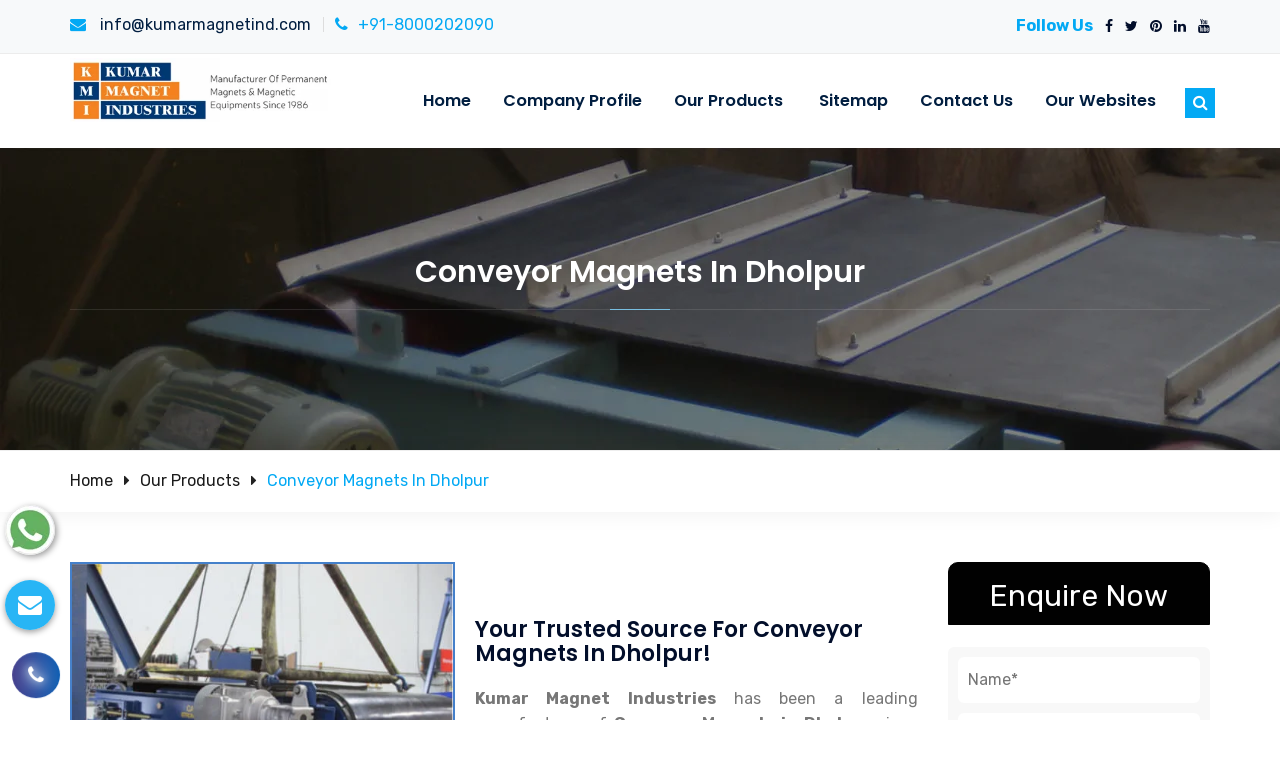

--- FILE ---
content_type: text/html; charset=UTF-8
request_url: https://www.kumarmagnet.in/conveyor-magnets-in-dholpur.html
body_size: 11228
content:
<!DOCTYPE html>
<html lang="en">
<head>
<meta name="viewport" content="width=device-width,initial-scale=1.0">
<meta charset="UTF-8">
<base href="https://www.kumarmagnet.in/">
<title>Conveyor MagnetsÂ In Dholpur, Manufacturers Suppliers Dholpur</title>
<meta name="keywords" content="Conveyor MagnetsÂ In Dholpur, Conveyor Magnets Manufacturers In Dholpur, Conveyor MagnetsÂ Suppliers In Dholpur, Top Conveyor MagnetsÂ Exporters, Best Conveyor MagnetsÂ In Dholpur">
<meta name="description" content="Buy Conveyor MagnetsÂ in Dholpur from Conveyor MagnetsÂ Manufacturers in Dholpur, Suppliers, exporters from Dholpur- Kumar Magnet Industries">
<meta name="author" content="Kumar Magnet Industries">
<link rel="canonical" href="https://www.kumarmagnet.in/conveyor-magnets-in-dholpur.html">
<meta name="google-site-verification" content="SXCeHuOxvS9lTCXMRNJ68rHfvylCguK3xZFYfZgLUkg" />
<meta name="distribution" content="global">
<meta name="language" content="English">
<meta name="rating" content="general">
<meta name="ROBOTS" content="index, follow">
<meta name="revisit-after" content="Daily">
<meta name="googlebot" content="index, follow">
<meta name="bingbot" content="index, follow">
<link rel="shortcut icon" type="image/x-icon" href="favicon.ico">
<link rel="stylesheet" href="https://webclickindia.co.in/smtp/css/mail.css">
<script>
document.write("<link rel=\"stylesheet\" href=\"default/css/bootstrap.min.css\" \/>");
document.write("<link rel=\"stylesheet\" href=\"default/css/font-awesome.min.css\" \/>");
document.write("<link rel=\"stylesheet\" href=\"default/css/main.css\" \/>");
document.write("<link rel=\"stylesheet\" href=\"default/css/meanmenu.min.css\" \/>");
document.write("<link rel=\"stylesheet\" href=\"default/css/responsive.css\" \/>");
document.write("<link rel=\"stylesheet\" href=\"default/css/owl.carousel.min.css\" \/>");
document.write("<link rel=\"stylesheet\" href=\"default/css/ResponsiveAccordianMenu.css\" \/>");
document.write("<link rel=\"stylesheet\" href=\"https://fonts.googleapis.com/css?family=Poppins:400,500,600,700&display=swap\" \/>");
document.write("<link rel=\"stylesheet\" href=\"https://fonts.googleapis.com/css?family=Rubik:400,500,700&display=swap\" \/>");
</script>
<!-- Global site tag (gtag.js) - Google Analytics -->
<script async src="https://www.googletagmanager.com/gtag/js?id=G-1MRQ0MZ4MH"></script>
<script>
  window.dataLayer = window.dataLayer || [];
  function gtag(){dataLayer.push(arguments);}
  gtag('js', new Date());

  gtag('config', 'G-1MRQ0MZ4MH');
</script>   
</head>  <body class="home-v2">
	<!-- Header Start -->
	<header>
		<!-- Main Menu Start -->
		<div class="hd-style1">
			<!-- Header Top Start -->
			<div class="hd-sec">
				<div class="container">
					<div class="row">
						<div class="col-md-9 col-sm-8">
							<div class="hd-lft">
								<ul>
                                    <li><a href="mailto:info@kumarmagnetind.com" title="info@kumarmagnetind.com"><i class="fa fa-envelope" aria-hidden="true"></i> info@kumarmagnetind.com</a></li>
                                    <li><i class="fa fa-phone"></i>+91-8000202090</li>
								</ul>
							</div>	
						</div>	
						<div class="col-md-3 col-sm-4">	
							<div class="hd-rgt">
								<span class="follow-title">Follow Us</span>
								<ul>
								  									<li><a href="https://www.facebook.com/kumarmagnetindustries/" title="Facebook" target="_blank"><i class="fa fa-facebook"></i></a></li>
								  									<li><a href="https://twitter.com/kumarmagnetind" title="Twitter" target="_blank"><i class="fa fa-twitter"></i></a></li>
								  									<li><a href="https://in.pinterest.com/kumarmagnetindustries/_created/" title="Pinterest" target="_blank"><i class="fa fa-pinterest"></i></a></li>
								  									<li><a href="https://www.linkedin.com/company/kumar-magnet-industries" title="Linkedin" target="_blank"><i class="fa fa-linkedin"></i></a></li>
								  									<li><a href="https://www.youtube.com/channel/UCEGwTap_VYlcK2avf8xsG8A/videos" title="Youtube" target="_blank"><i class="fa fa-youtube"></i></a></li>
								  								</ul>
							</div>				
						</div>					  
					</div>
				</div>
			</div>
			<!-- Header Top End -->			
			<div class="mnmenu-sec">
				<div class="container">
					<div class="row">
						<div class="nav-menu">
							<div class="col-md-3 col-sm-12 col-xs-9">
								<div class="logo">
									<a href="/" title="Kumar Magnet Industries"><img src="images/kumar-magnet-industries-logo.png" alt="Kumar Magnet Industries" title="Kumar Magnet Industries"></a>
								</div>
								<div class="sticky-logo">
									<a href="/" title="Kumar Magnet Industries"><img src="images/kumar-magnet-industries-logo.png" alt="Kumar Magnet Industries" title="Kumar Magnet Industries"></a>
								</div>									
							</div>
							<div class="mobile-nav-menu"></div>		
							<div class="col-md-9 col-sm-12">		
								<div class="menu">
									<nav id="main-menu" class="main-menu">
										<ul>									 
											<li><a href="/" title="Home">Home</a>
                                        <!--    <ul>
													<li><a href="#">Home V1</a></li>
													<li><a href="#">Home V2</a></li>
												</ul> -->
											</li> 
											<li><a href="company-profile.html" title="Company Profile">Company Profile</a></li>										
											<li><a href="our-products.html" title="Our Products">Our Products <i class="icofont-caret-down"></i></a>
												<ul>
												   													<li><a href="permanent-suspension-magnetic-separator-in-dholpur.html" title="Permanent Suspension Magnetic Separator">Permanent Suspension Magnetic Separator</a></li>
												  													<li><a href="conveyor-magnets-in-dholpur.html" title="Conveyor Magnets">Conveyor Magnets</a></li>
												  													<li><a href="suspended-electromagnetic-separator-in-dholpur.html" title="Suspended Electromagnetic Separator">Suspended Electromagnetic Separator</a></li>
												  													<li><a href="electromagnetic-separator-in-dholpur.html" title="Electromagnetic Separator">Electromagnetic Separator</a></li>
												  													<li><a href="magnetic-pulley-in-dholpur.html" title="Magnetic Pulley">Magnetic Pulley</a></li>
												  													<li><a href="magnetic-drum-separator-in-dholpur.html" title="Magnetic Drum Separator">Magnetic Drum Separator</a></li>
												  													<li><a href="magnetic-lifter-in-dholpur.html" title="Magnetic Lifter">Magnetic Lifter</a></li>
												  													<li><a href="electromagnetic-lifter-in-dholpur.html" title="Electromagnetic Lifter">Electromagnetic Lifter</a></li>
												  													<li><a href="circular-lifting-magnets-in-dholpur.html" title="Circular Lifting Magnets">Circular Lifting Magnets</a></li>
												  													<li><a href="magnetic-sweeper-in-dholpur.html" title="Magnetic Sweeper">Magnetic Sweeper</a></li>
												  													<li><a href="magnetic-sheet-separator-in-dholpur.html" title="Magnetic Sheet Separator">Magnetic Sheet Separator</a></li>
												  													<li><a href="small-electromagnet-in-dholpur.html" title="Small Electromagnet">Small Electromagnet</a></li>
												  												</ul>
											</li> 
											<li><a href="sitemap.html" title="Sitemap">Sitemap</a></li>																	

											<li><a href="contact-us.html" title="Contact Us">Contact Us</a></li>
											<li><a href="https://www.kumarmagnetind.com/our-websites.html" title="Our Websites" target="_blank"> Our Websites</a></li>

										</ul>
									</nav>
									<!-- Menu Search Bar Start -->
									<div class="search-bar-icon">	 
										<div class="site-search">	
											<span data-toggle="dropdown"><i class="fa fa-search"></i></span>
											<div class="search-forum dropdown-menu animation slideUpIn">
												<form action="find.html" method="post">
													<input placeholder="Search" class="search-box" name="data[Product][search]" type="text" required="">
													<input type="submit" value="Go">
												</form>				   			
											</div>							
										</div>
									</div>
									<!-- Menu Search Bar End -->									
								</div>						
							</div>
						</div>
					</div>
				</div>	
			</div>
		</div>
		<!-- Main Menu End -->
	</header>

	<section class="page-title">
        <div class="container">
            <div class="sec-title light centered"><h1>Conveyor Magnets In Dholpur</h1></div>
        </div>
    </section>

    <div class="page-info">
        <div class="container">
            <ul class="bread-crumb">
                <li><a href="/" title="Home">Home</a></li>
				<li><a href="our-products.html" title="Our Products">Our Products</a></li>
                <li>Conveyor Magnets In Dholpur</li>
            </ul>
        </div>
    </div>

    <div class="products-details">
  <div class="container">
    <div class="row">
      <div class="col-lg-9 col-md-9 col-sm-9 col-xs-12 details-product">
        <div class="cover-product detail-last">
<div class="zoom-effect">

						

<img src="images/products/img-conveyor-magnets.jpg" title="Conveyor Magnets In Dholpur" alt="Conveyor Magnets In Dholpur" class="image-zoom">
<div class="overlay-zoom">
<div class="text-zoom">
</div>
</div>
</div>
</div>

<div class="cover-product-this desc-prod-all prd-detl-head">
<h2>Your Trusted Source For Conveyor Magnets In Dholpur!</h2>

<p style="text-align:justify"><strong>Kumar Magnet Industries</strong> has been a leading manufacturer of <strong>Conveyor Magnets in Dholpur </strong>since <strong>1986</strong>. Born and brought up in Delhi, the company has come a long way and despite the cut-throat competition has its presence worldwide. Our products are designed to be completed several industrial applications in the most productive way possible. Our advanced Conveyor Magnets cater to a wide range of industries, providing effective and efficient magnetic separation for various applications.<br>
<br>
Today, we have a huge recognition among the top-tier <strong>Conveyor Magnets Manufacturers in Dholpur</strong>. Our solutions are reliable and available in different configurations. Our focus is to deliver products, as per the industry standards to readily meet the challenges of today’s competitive and dynamic environment.</p>

<h2>Conveyor Magnets Key Features and Advantages:</h2>

<ol>
	<li>Permanent Magnetic Strength</li>
	<li>Durable Construction</li>
	<li>Efficient Operation</li>
	<li>Low Maintenance</li>
	<li>Versatile Applications</li>
	<li>Customization</li>
</ol>

<p style="text-align:justify">Being one of the preeminent <strong>Conveyor Magnets Exporters and Suppliers in Dholpur</strong>, we interact with our customers closely and deliver products that cater to their requirements.</p>

<h3>Conveyor Magnets - Quality Assurance</h3>

<p style="text-align:justify">At Kumar Magnet Industries, quality is our top priority. Our skilled team adheres to strict quality control measures at every stage of production to ensure that each <strong>Conveyor Magnets in Dholpur</strong><strong> </strong>delivers superior performance and reliability.</p>

<p style="text-align:justify">Understanding that each industry and application has its unique requirements, and keep this in mind, we offer tailored solutions to meet specific needs of every industries. Our professional engineering team works closely with customers to design and manufacture customized <strong>Conveyor Magnets </strong>for every applications in Dholpur.</p>

<h4>Customer Support:</h4>

<p style="text-align:justify">We pledge to offer outstanding technical support and customer service in Dholpur. Your journey will be straightforward and stress-free with us. Stil do you have any queries, don&#39;t hesitate our team of expert will assist you. Contact us today.</p>


<div style="display:none">

<a class="text-white " href=" https://www.magnetmanufacturers.in/ahmedabad/magnetic-separator.html" title="Magnetic Separator In Ahmedabad">Magnetic Separator In Ahmedabad</a> <a class="text-white " href=" https://www.magnetmanufacturers.in/ahmedabad/wet-magnetic-separator.html" title="Wet Magnetic Separator In Ahmedabad">Wet Magnetic Separator In Ahmedabad</a> <a class="text-white " href=" https://www.magnetmanufacturers.in/ahmedabad/overband-magnetic-separator.html" title="Overband Magnetic Separator In Ahmedabad">Overband Magnetic Separator In Ahmedabad</a> <a class="text-white " href=" https://www.magnetmanufacturers.in/ahmedabad/hump-magnetic-separator.html" title="Hump Magnetic Separator In Ahmedabad">Hump Magnetic Separator In Ahmedabad</a> <a class="text-white " href=" https://www.magnetmanufacturers.in/ahmedabad/high-intensity-roller-type-magnetic-separator.html" title="High Intensity Roller Type Magnetic Separator In Ahmedabad">High Intensity Roller Type Magnetic Separator In Ahmedabad</a> <a class="text-white " href=" https://www.magnetmanufacturers.in/ahmedabad/belt-type-magnetic-separator.html" title="Belt Type Magnetic Separator In Ahmedabad">Belt Type Magnetic Separator In Ahmedabad</a> <a class="text-white " href=" https://www.magnetmanufacturers.in/ahmedabad/wet-drum-permanent-magnetic-separator.html" title="Wet Drum Permanent Magnetic Separator In Ahmedabad">Wet Drum Permanent Magnetic Separator In Ahmedabad</a> <a class="text-white " href=" https://www.magnetmanufacturers.in/ahmedabad/magnetic-drum-separator.html" title="Magnetic Drum Separator In Ahmedabad">Magnetic Drum Separator In Ahmedabad</a> <a class="text-white " href=" https://www.magnetmanufacturers.in/ahmedabad/permanent-magnetic-drum-separator.html" title="Permanent Magnetic Drum Separator In Ahmedabad">Permanent Magnetic Drum Separator In Ahmedabad</a> <a class="text-white " href=" https://www.magnetmanufacturers.in/ahmedabad/double-drum-type-permanent-magnetic-separator.html" title="Double Drum Type Permanent Magnetic Separator In Ahmedabad">Double Drum Type Permanent Magnetic Separator In Ahmedabad</a> <a class="text-white " href=" https://www.magnetmanufacturers.in/ahmedabad/triple-drum-type-permanent-magnetic-separator.html" title="Triple Drum Type Permanent Magnetic Separator In Ahmedabad">Triple Drum Type Permanent Magnetic Separator In Ahmedabad</a> <a class="text-white " href=" https://www.magnetmanufacturers.in/ahmedabad/drum-type-magnetic-separator.html" title="Drum Type Magnetic Separator In Ahmedabad">Drum Type Magnetic Separator In Ahmedabad</a> <a class="text-white " href=" https://www.magnetmanufacturers.in/ahmedabad/inline-drum-magnetic-separator.html" title="Inline Drum Magnetic Separator In Ahmedabad">Inline Drum Magnetic Separator In Ahmedabad</a> <a class="text-white " href=" https://www.magnetmanufacturers.in/ahmedabad/inline-drum-type-magnetic-separator.html" title="Inline Drum Type Magnetic Separator In Ahmedabad">Inline Drum Type Magnetic Separator In Ahmedabad</a> <a class="text-white " href=" https://www.magnetmanufacturers.in/ahmedabad/industrial-magnet.html" title="Industrial Magnet In Ahmedabad">Industrial Magnet In Ahmedabad</a> <a class="text-white " href=" https://www.magnetmanufacturers.in/ahmedabad/funnel-magnet.html" title="Funnel Magnet In Ahmedabad">Funnel Magnet In Ahmedabad</a> <a class="text-white " href=" https://www.magnetmanufacturers.in/ahmedabad/power-magnet.html" title="Power Magnet In Ahmedabad">Power Magnet In Ahmedabad</a> <a class="text-white " href=" https://www.magnetmanufacturers.in/ahmedabad/hopper-magnet.html" title="Hopper Magnet In Ahmedabad">Hopper Magnet In Ahmedabad</a> <a class="text-white " href=" https://www.magnetmanufacturers.in/ahmedabad/ferrite-magnet.html" title="Ferrite Magnet In Ahmedabad">Ferrite Magnet In Ahmedabad</a> <a class="text-white " href=" https://www.magnetmanufacturers.in/ahmedabad/drawer-magnet.html" title="Drawer Magnet In Ahmedabad">Drawer Magnet In Ahmedabad</a> <a class="text-white " href=" https://www.magnetmanufacturers.in/ahmedabad/grill-magnet.html" title="Grill Magnet In Ahmedabad">Grill Magnet In Ahmedabad</a> <a class="text-white " href=" https://www.magnetmanufacturers.in/ahmedabad/pot-magnet.html" title="Pot Magnet">Pot Magnet In Ahmedabad</a> <a class="text-white " href=" https://www.magnetmanufacturers.in/ahmedabad/hand-magnet.html" title="Hand Magnet">Hand Magnet In Ahmedabad</a> <a class="text-white " href=" https://www.magnetmanufacturers.in/ahmedabad/hump-magnet.html" title="Hump Magnet">Hump Magnet In Ahmedabad</a> <a class="text-white " href=" https://www.magnetmanufacturers.in/ahmedabad/in-line-magnet.html" title="In-Line Magnet">In-Line Magnet In Ahmedabad</a> <a class="text-white " href=" https://www.magnetmanufacturers.in/ahmedabad/channel-magnet.html" title="Channel Magnet">Channel Magnet In Ahmedabad</a> <a class="text-white " href=" https://www.magnetmanufacturers.in/ahmedabad/circular-magnet.html" title="Circular Magnet">Circular Magnet In Ahmedabad</a> <a class="text-white " href=" https://www.magnetmanufacturers.in/ahmedabad/ceramic-magnet.html" title="Ceramic Magnet">Ceramic Magnet In Ahmedabad</a> <a class="text-white " href=" https://www.magnetmanufacturers.in/ahmedabad/rotary-magnet.html" title="Rotary Magnet">Rotary Magnet In Ahmedabad</a> <a class="text-white " href=" https://www.magnetmanufacturers.in/ahmedabad/plate-magnet.html" title="Plate Magnet">Plate Magnet In Ahmedabad</a> <a class="text-white " href=" https://www.magnetmanufacturers.in/ahmedabad/spout-magnet.html" title="Spout Magnet">Spout Magnet In Ahmedabad</a> <a class="text-white " href=" https://www.magnetmanufacturers.in/ahmedabad/bullet-magnet.html" title="Bullet Magnet">Bullet Magnet In Ahmedabad</a> <a class="text-white " href=" https://www.magnetmanufacturers.in/ahmedabad/liquid-trap-magnet.html" title="Liquid Trap Magnet">Liquid Trap Magnet In Ahmedabad</a> <a class="text-white " href=" https://www.magnetmanufacturers.in/ahmedabad/rare-earth-magnet.html" title="Rare Earth Magnet">Rare Earth Magnet In Ahmedabad</a> <a class="text-white " href=" https://www.magnetmanufacturers.in/ahmedabad/suspension-magnet.html" title="Suspension Magnet">Suspension Magnet In Ahmedabad</a> <a class="text-white " href=" https://www.magnetmanufacturers.in/ahmedabad/neodymium-magnet.html" title="Neodymium Magnet">Neodymium Magnet In Ahmedabad</a> <a class="text-white " href=" https://www.magnetmanufacturers.in/ahmedabad/trap-magnet.html" title="Trap Magnet">Trap Magnet In Ahmedabad</a> <a class="text-white " href=" https://www.magnetmanufacturers.in/ahmedabad/prong-magnet.html" title="Prong Magnet">Prong Magnet In Ahmedabad</a> <a class="text-white " href=" https://www.magnetmanufacturers.in/ahmedabad/scrap-lifting-magnet.html" title="Scrap Lifting Magnet">Scrap Lifting Magnet In Ahmedabad</a> <a class="text-white " href=" https://www.magnetmanufacturers.in/ahmedabad/permanent-lifting-magnet.html" title="Permanent Lifting Magnet">Permanent Lifting Magnet In Ahmedabad</a> <a class="text-white " href=" https://www.magnetmanufacturers.in/ahmedabad/permanent-suspension-magnet.html" title="Permanent Suspension Magnet">Permanent Suspension Magnet In Ahmedabad</a> <a class="text-white " href=" https://www.magnetmanufacturers.in/ahmedabad/rectangular-lifting-magnet.html" title="Rectangular Lifting Magnet">Rectangular Lifting Magnet In Ahmedabad</a> <a class="text-white " href=" https://www.magnetmanufacturers.in/ahmedabad/suspension-type-magnet.html" title="Suspension Type Magnet">Suspension Type Magnet In Ahmedabad</a> <a class="text-white " href=" https://www.magnetmanufacturers.in/ahmedabad/magnetic-equipment.html" title="Magnetic Equipment">Magnetic Equipment In Ahmedabad</a> <a class="text-white " href=" https://www.magnetmanufacturers.in/ahmedabad/magnetic-plate.html" title="Magnetic Plate">Magnetic Plate In Ahmedabad</a> <a class="text-white " href=" https://www.magnetmanufacturers.in/ahmedabad/magnetic-pulley.html" title="Magnetic Pulley">Magnetic Pulley In Ahmedabad</a> <a class="text-white " href=" https://www.magnetmanufacturers.in/ahmedabad/magnetic-rod.html" title="Magnetic Rod">Magnetic Rod In Ahmedabad</a> <a class="text-white " href=" https://www.magnetmanufacturers.in/ahmedabad/magnetic-tube.html" title="Magnetic Tube">Magnetic Tube In Ahmedabad</a> <a class="text-white " href=" https://www.magnetmanufacturers.in/ahmedabad/magnetic-bar.html" title="Magnetic Bar">Magnetic Bar In Ahmedabad</a> <a class="text-white " href=" https://www.magnetmanufacturers.in/ahmedabad/magnetic-grids.html" title="Magnetic Grids">Magnetic Grids In Ahmedabad</a> <a class="text-white " href=" https://www.magnetmanufacturers.in/ahmedabad/magnetic-grill.html" title="Magnetic Grill">Magnetic Grill In Ahmedabad</a> <a class="text-white " href=" https://www.magnetmanufacturers.in/ahmedabad/magnetic-drum.html" title="Magnetic Drum">Magnetic Drum In Ahmedabad</a> <a class="text-white " href=" https://www.magnetmanufacturers.in/ahmedabad/magnetic-coolant-separator.html" title="Magnetic Coolant Separator">Magnetic Coolant Separator In Ahmedabad</a> <a class="text-white " href=" https://www.magnetmanufacturers.in/ahmedabad/deep-reach-separator.html" title="Deep Reach Separator">Deep Reach Separator In Ahmedabad</a> <a class="text-white " href=" https://www.magnetmanufacturers.in/ahmedabad/magnetic-head-pulleys-for-conveyor-systems.html" title="Magnetic Head Pulleys for Conveyor Systems">Magnetic Head Pulleys for Conveyor Systems In Ahmedabad</a> <a class="text-white " href=" https://www.magnetmanufacturers.in/ahmedabad/magnetic-roller-separator.html" title="Magnetic Roller Separator">Magnetic Roller Separator In Ahmedabad</a> <a class="text-white " href=" https://www.magnetmanufacturers.in/ahmedabad/magnetic-roll.html" title="Magnetic Roll">Magnetic Roll In Ahmedabad</a> <a class="text-white " href=" https://www.magnetmanufacturers.in/ahmedabad/magnetic-sorting-belt.html" title="Magnetic Sorting Belt">Magnetic Sorting Belt In Ahmedabad</a> <a class="text-white " href=" https://www.magnetmanufacturers.in/ahmedabad/permanent-magnetic-drum-pulley.html" title="Permanent Magnetic Drum Pulley">Permanent Magnetic Drum Pulley In Ahmedabad</a> <a class="text-white " href=" https://www.magnetmanufacturers.in/ahmedabad/permanent-magnetic-lifter.html" title="Permanent Magnetic Lifter">Permanent Magnetic Lifter In Ahmedabad</a> <a class="text-white " href=" https://www.magnetmanufacturers.in/ahmedabad/rare-earth-magnetic-equipment.html" title="Rare Earth Magnetic Equipment">Rare Earth Magnetic Equipment In Ahmedabad</a> <a class="text-white " href=" https://www.magnetmanufacturers.in/ahmedabad/eddy-current-separator.html" title="Eddy Current Separator">Eddy Current Separator In Ahmedabad</a> <a class="text-white " href=" https://www.magnetmanufacturers.in/ahmedabad/vibratory-equipment.html" title="Vibratory Equipment">Vibratory Equipment In Ahmedabad</a> <a class="text-white " href=" https://www.magnetmanufacturers.in/ahmedabad/belt-concentrator.html" title="Belt Concentrator">Belt Concentrator In Ahmedabad</a> <a class="text-white " href=" https://www.magnetmanufacturers.in/ahmedabad/de-oiling-vibrating-screen.html" title="De-Oiling Vibrating Screen">De-Oiling Vibrating Screen In Ahmedabad</a> <a class="text-white " href=" https://www.magnetmanufacturers.in/ahmedabad/double-deck-vibrating-screening-machine.html" title="Double-Deck Vibrating Screening Machine">Double-Deck Vibrating Screening Machine In Ahmedabad</a> <a class="text-white " href=" https://www.magnetmanufacturers.in/ahmedabad/magnetic-combo-separator.html" title="Magnetic Combo Separator">Magnetic Combo Separator In Ahmedabad</a> <a class="text-white " href=" https://www.magnetmanufacturers.in/ahmedabad/magnetic-coolant-filter.html" title="Magnetic Coolant Filter">Magnetic Coolant Filter In Ahmedabad</a> <a class="text-white " href=" https://www.magnetmanufacturers.in/ahmedabad/magnetic-ferrous-trap.html" title="Magnetic Ferrous Trap">Magnetic Ferrous Trap In Ahmedabad</a> <a class="text-white " href=" https://www.magnetmanufacturers.in/ahmedabad/magnetic-grate-for-drum-charging-system.html" title="Magnetic Grate For Drum Charging System">Magnetic Grate For Drum Charging System In Ahmedabad</a> <a class="text-white " href=" https://www.magnetmanufacturers.in/ahmedabad/magnetic-grill-with-vibratory-outlet.html" title="Magnetic Grill With Vibratory Outlet">Magnetic Grill With Vibratory Outlet In Ahmedabad</a> <a class="text-white " href=" https://www.magnetmanufacturers.in/ahmedabad/magnetic-separation-system.html" title="Magnetic Separation System">Magnetic Separation System In Ahmedabad</a> <a class="text-white " href=" https://www.magnetmanufacturers.in/ahmedabad/metal-detector.html" title="Metal Detector">Metal Detector In Ahmedabad</a> <a class="text-white " href=" https://www.magnetmanufacturers.in/ahmedabad/mineral-processing-equipment.html" title="Mineral Processing Equipment">Mineral Processing Equipment In Ahmedabad</a> <a class="text-white " href=" https://www.magnetmanufacturers.in/ahmedabad/overband-electromagnetic-separator.html" title="Overband Electromagnetic Separator">Overband Electromagnetic Separator In Ahmedabad</a> <a class="text-white " href=" https://www.magnetmanufacturers.in/ahmedabad/permanent-magnetic-overband-separator.html" title="Permanent Magnetic Overband Separator">Permanent Magnetic Overband Separator In Ahmedabad</a> <a class="text-white " href=" https://www.magnetmanufacturers.in/ahmedabad/magnetic-filter.html" title="Magnetic Filter">Magnetic Filter In Ahmedabad</a> <a class="text-white " href=" https://www.magnetmanufacturers.in/ahmedabad/vibratory-feeder.html" title="Vibratory Feeder">Vibratory Feeder In Ahmedabad</a> <a class="text-white " href=" https://www.magnetmanufacturers.in/ahmedabad/vibratory-motor.html" title="Vibratory Motor">Vibratory Motor In Ahmedabad</a> <a class="text-white " href=" https://www.magnetmanufacturers.in/ahmedabad/vibratory-table.html" title="Vibratory Table">Vibratory Table In Ahmedabad</a> <a class="text-white " href=" https://www.magnetmanufacturers.in/ahmedabad/vibro-separator.html" title="Vibro Separator">Vibro Separator In Ahmedabad</a> <a class="text-white " href=" https://www.magnetmanufacturers.in/ahmedabad/vibrating-screening-machine.html" title="Vibrating Screening Machine">Vibrating Screening Machine In Ahmedabad</a> <a class="text-white " href=" https://www.magnetmanufacturers.in/ahmedabad/gyrator-vibro-screen.html" title="Gyrator Vibro Screen">Gyrator Vibro Screen In Ahmedabad</a> <a class="text-white " href=" https://www.magnetmanufacturers.in/ahmedabad/magnetic-destoner.html" title="Magnetic Destoner">Magnetic Destoner In Ahmedabad</a> <a class="text-white " href=" https://www.magnetmanufacturers.in/ahmedabad/permanent-magnetic-drum.html" title="Permanent Magnetic Drum">Permanent Magnetic Drum In Ahmedabad</a> <a class="text-white " href=" https://www.magnetmanufacturers.in/ahmedabad/high-intensity-rare-earth-equipment.html" title="High Intensity Rare Earth Equipment">High Intensity Rare Earth Equipment In Ahmedabad</a> <a class="text-white " href=" https://www.magnetmanufacturers.in/ahmedabad/high-intensity-rare-earth-magnetic-equipment.html" title="High Intensity Rare Earth Magnetic Equipment">High Intensity Rare Earth Magnetic Equipment In Ahmedabad</a> <a class="text-white " href=" https://www.magnetmanufacturers.in/ahmedabad/lifting-magnets-with-cover.html" title="Lifting Magnets With Cover">Lifting Magnets With Cover In Ahmedabad</a> <a class="text-white " href=" https://www.magnetmanufacturers.in/ahmedabad/magnetic-floor-sweeper.html" title="Magnetic Floor Sweeper">Magnetic Floor Sweeper In Ahmedabad</a> <a class="text-white " href=" https://www.magnetmanufacturers.in/ahmedabad/permanent-magnetic-pulley.html" title="Permanent Magnetic Pulley">Permanent Magnetic Pulley In Ahmedabad</a> <a class="text-white " href=" https://www.magnetmanufacturers.in/ahmedabad/magnet.html" title="Magnet">Magnet In Ahmedabad</a></div></div>
      </div>
<div class="col-lg-3 col-md-3 col-sm-3 col-xs-12 form-side">
<div class="form-style-10">
<p class="quick">Enquire Now</p>
<div id="innerenquiry-form">
   <p id="innersuccessmsg"></p>
<div class="overlaysan"></div> 
	<form method="post" action="enquiries/add"> 
		<input type="hidden" name="enquiry_for" value="Enquiry For Contact Us">
	    <input type="hidden" name="page_url" value="https://www.kumarmagnet.in/conveyor-magnets-in-dholpur.html">
		<div class="inner-wrap">
			 <input type="text" name="name" required="" placeholder="Name*">
			 <input type="email" name="email" required="" placeholder="Email*">
			 <input type="text" name="mobile" onkeypress="return event.charCode >= 48 &amp;&amp; event.charCode <= 57 || event.charCode == 43 || event.charCode == 45 || event.charCode == 0" minlength="10" maxlength="15" required="" placeholder="Phone*">
			 <input type="text" name="address" placeholder="Address">
			 <textarea name="messgae" placeholder="Message"></textarea>
			<input type="submit" name="submit" value="submit">
		</div>
	</form>
	</div>
</div></div>
      </div>
    </div>

</div>
 

  <section class="random-block">


    
<div class="container">
<div class="row">
<!-- <div class="col-xl-6 col-lg-6 col-md-6 col-sm-12 col-xs-12 content-side-product-details align-self-center">
<span>Heading Comes Here</span>
<p>It was popularised in the 1960s with the release of Letraset sheets containing Lorem Ipsum passages, and more recently with desktop publishing software like Aldus PageMaker including versions of Lorem Ipsum. It was popularised in the 1960s with the release of Letraset sheets containing Lorem Ipsum passages, and more recently with desktop publishing software like Aldus PageMaker including versions of Lorem Ipsum.</p>
</div> -->
<div class="col-xl-12 col-lg-12 col-md-12 col-sm-12 col-xs-12 content-side-faq-details align-self-center">
<div class="col-md-12 margin-set">
<div class="twd_container">
<!-- responsive accordian -->
<h2 class="text-center">FAQ'S</h2>


<div id="AP1" class="expandContent">
<div class="header-faq">
<div class="headerColumn1">What is your business profile?</div>
<div class="headerColumn2 expand"><img src="default/img/plus.png" alt="" ></div>
<div class="expandedContentClearFloat"></div>
</div>
<div class="expandedContent"><p style="text-align:justify">In the year 1986, Late Shri Rameshbhai Khatri laid the cornerstone of Kumar Magnet Industries with the mission and vision to deliver quality at an affordable price. The company is engaged as the manufacturer, supplier and exporter of a huge range of High Power Permanent Magnetic Equipment. The array includes Conveyor Magnets, Magnetic Pulley, Magnetic Lifter, Electromagnetic Lifter, Magnetic Sweeper, Small Electromagnet, and more. All these are designed and manufactured meeting the industry standards.</p>
</div>
</div>


<div id="AP2" class="expandContent">
<div class="header-faq">
<div class="headerColumn1">Explain your infrastructural facility for Conveyor Magnets?</div>
<div class="headerColumn2 expand"><img src="default/img/plus.png" alt="" ></div>
<div class="expandedContentClearFloat"></div>
</div>
<div class="expandedContent"><p style="text-align:justify">We have a robust infrastructural setup for the manufacturing of the Conveyor Magnets.</p>

<ul>
	<li style="text-align: justify;">Manufacturing Unit - The state-of-the-art manufacturing unit is backed with technologically advanced machines that help in the quality and quantity production of Conveyor Magnets.</li>
	<li style="text-align: justify;">Quality Assurance Unit - The quality control unit is headed by experts, who make sure stringent quality checks are performed at various stages to ensure zero manufacturing defects and performance flaws.</li>
	<li style="text-align: justify;">R&amp;D Unit - The R&amp;D unit helps in ensuring latest innovations that help in making the Conveyor Magnets a perfect match to the industry standards.</li>
	<li style="text-align: justify;">Warehousing &amp; Packaging Unit - The warehouse unit helps in storing the Conveyor Magnets till final delivery. The packaging unit helps in providing conventional packaging and preventing Conveyor Magnets from transit damages.</li>
	<li style="text-align: justify;">Administrative Unit - The administrative unit helps in taking care of all the managerial and paper works. In addition to this, the team also helps in the aftersales services.&nbsp;</li>
</ul>
</div>
</div>


<div id="AP3" class="expandContent">
<div class="header-faq">
<div class="headerColumn1">What makes Conveyor Magnets Standout?</div>
<div class="headerColumn2 expand"><img src="default/img/plus.png" alt="" ></div>
<div class="expandedContentClearFloat"></div>
</div>
<div class="expandedContent"><p style="text-align:justify">Every <strong>Conveyor Magnets </strong>reflects a perfect amalgamation of precision performance and rich industrial experience. The use of high grade raw materials in the manufacturing ensures notable features such as high durability, robust construction and resistance to conditions favoring rust. These are also available in specifications meeting the industry standards and requirements of the application areas.</p>
</div>
</div>


<div id="AP4" class="expandContent">
<div class="header-faq">
<div class="headerColumn1">What is the aftersales consultation process for Conveyor Magnets?</div>
<div class="headerColumn2 expand"><img src="default/img/plus.png" alt="" ></div>
<div class="expandedContentClearFloat"></div>
</div>
<div class="expandedContent"><p style="text-align:justify">For aftersales consultation you can contact us with the &lsquo;Get in Touch&rsquo; form available on the website. For 24/7 hours to support, you can also call on +91-8000202090 or drop an email at <a href="mailto:info@kumarmagnetind.com">info@kumarmagnetind.com</a>. Moreover, you can also visit us at L-456, G.I.D.C. Estate, Nr. S.B.I., Odhav, Ahmedabad - 382 415, Gujarat, India. We have a team of experts to look into your query and provide solution at prompt basis.</p>
</div>
</div>


<div id="AP5" class="expandContent">
<div class="header-faq">
<div class="headerColumn1">What makes you stand out as trusted Conveyor Magnets Manufacturers?</div>
<div class="headerColumn2 expand"><img src="default/img/plus.png" alt="" ></div>
<div class="expandedContentClearFloat"></div>
</div>
<div class="expandedContent"><p style="text-align:justify">As we keep our focus on quality and provide prompt product delivery, we have become the prior choice of various industrial sectors. A pool of talent to work on <strong>Conveyor Magnets </strong>and also ensure round-the-clock customer support. Thus, we stand out as trusted <strong>Conveyor Magnets Manufacturer, based in India.</strong></p>
</div>
</div>

</div>
</div>
</div>
</div>
</div>
</section>
 
<div class="call-to-action-sec">
<div class="call-to-action-overlay"></div>
<div class="container">
<div class="row">	
<div class="col-md-8 col-sm-9">
<div class="call-to-action-text home-contact">   
<span>contact with us for customer support</span>
<p>we are provide 24/7 hours to support.</p>
</div>												
</div>				
<div class="col-md-4 col-sm-3">
<div class="call-to-action-text">
<a href="contact-us.html" class="btn" title="Contact Us">Contact Us</a>
</div>												
</div>					
</div>					
</div>
</div>
<!-- Call To Action Section Start -->			
<!-- Footer V1 Section Start -->
<footer class="footer-v1">	
<div class="footer-overlay"></div>
<!-- Footer Top Section Start -->
<div class="footer-sec">
<div class="container">
<div class="row">				
<div class="col-md-3 col-sm-6 footer-widget">
<div class="footer-wedget-one foot-span">	
<span>About Us</span>
<p style="text-align:justify;">Kumar Magnet Industries is a name that you need to recall for all your needs related to lifting magnets and magnetic separators. Since 1986, we have been in the niche and become one of the trusted Permanent Suspension Magnet Separator Manufacturers in Delhi.</p>					
</div>
</div>											
<div class="col-md-3 col-sm-6 footer-widget">
<div class="footer-widget-menu foot-span">
<span>Quick Links</span>
<ul>
<li><a href="company-profile.html" title="Company Profile">Company Profile</a></li>
<li><a href="our-products.html" title="Our Products">Our Products</a></li>
<li><a href="sitemap.html" title="Sitemap">Sitemap </a></li>
<li><a href="our-presence.html" title="Our Presence">Our Presence </a></li>
<li><a href="contact-us.html" title="Contact Us">Contact Us</a></li>
<li><a href="https://www.kumarmagnetind.com/our-websites.html" title="Our Websites" target="_blank"> Our Websites</a></li>
</ul>
</div>
</div>	
<div class="col-md-3 col-sm-6 footer-widget">
<div class="footer-widget-menu foot-span">
<span>Products Link</span>
<ul>
<li><a href="conveyor-magnets-in-dholpur.html" title="Conveyor Magnets In Dholpur">Conveyor Magnets</a></li>
<li><a href="magnetic-pulley-in-dholpur.html" title="Magnetic Pulley In Dholpur">Magnetic Pulley</a></li>
<li><a href="magnetic-lifter-in-dholpur.html" title="Magnetic Lifter In Dholpur">Magnetic Lifter</a></li>
<li><a href="electromagnetic-lifter-in-dholpur.html" title="Electromagnetic Lifter In Dholpur">Electromagnetic Lifter</a></li>
<li><a href="magnetic-sweeper-in-dholpur.html" title="Magnetic Sweeper In Dholpur">Magnetic Sweeper</a></li>
<li><a href="small-electromagnet-in-dholpur.html" title="Small Electromagnet In Dholpur">Small Electromagnet</a></li>
</ul>
</div>	
</div>		
<div class="col-md-3 col-sm-6 footer-widget">
<div class="footer-wedget-four foot-span-para">
<p>contact us </p>
<div class="inner-box">
<div class="media">
<div class="inner-item">
<div class="media-left">
<span class="icon"><i class="icofont-telephone"></i></span>
</div>				
<div class="media-body">
<span class="inner-text">+91-8000202090</span>
</div>											
</div>					
</div>	
<div class="media">
<div class="inner-item">
<div class="media-left">
<span class="icon"><i class="icofont-email"></i></span>
</div>				
<div class="media-body">
<span class="inner-text">info@kumarmagnetind.com</span>
</div>											
</div>					
</div>	
<div class="media">
<div class="inner-item">
<div class="media-left">
<span class="icon"><i class="icofont-map-pins"></i></span>
</div>				
<div class="media-body">
<span class="inner-text">L-456, G.I.D.C. Estate, Nr. S.B.I., Odhav, Ahmedabad - 382 415, Gujarat, India.</span>
</div>											
</div>					
</div>																		
</div>										
</div>
</div>								     
</div>
</div>
</div>
<!-- Footer Top Section End -->
<!-- Footer Bottom Section Start -->
<div class="footer-bottom-sec">
<div class="container">
<div class="row">
<div class="col-md-12 col-sm-12 center-copy-right">
<div class="copy-right">
<p>Copyright © 2026 Kumar Magnet Industries | All Rights Reserved . Website Designed &amp; SEO By Webclick® Digital Pvt. Ltd. <a href="https://www.webclickindia.com" target="_blank" title="Website Designing Company in Delhi India">Website Designing Company India</a></p>
</div>
</div>	

</div>
</div>
</div>
</footer>
 <div class="modal fade bs-example-modal-sm" id="exampleModal-two" tabindex="-1" role="dialog" aria-labelledby="exampleModalLabel">
  <div class="modal-dialog modal-sm" role="document">
    <div class="modal-content">
      <div class="modal-header">
        <button type="button" class="close" data-dismiss="modal" data-target=".bs-example-modal-sm" aria-label="Close"><span aria-hidden="true">&times;</span></button>
        <span class="modal-title" id="exampleModalLabel">Get a Quote</span>
      </div>
      <div class="modal-body" id="homepopupenquiry-form">
        <form method="post" action="enquiries/add"> 
      <p id="homepopupenquirysuccessmsg"></p>
    <div class="overlaysan"></div>
     <input type="hidden" name="enquiry_for" value="Enquiry For Contact Us">
<input type="hidden" name="page_url" value="https://www.kumarmagnet.in/conveyor-magnets-in-dholpur.html">
          <div class="row">
            <div class="col-lg-12">
              <div class="form-group">
                <input tabindex="1" class="form-control" type="text" name="name" id="nameBottom" placeholder="Your Name*" required="">
              </div>
            </div>
            <div class="col-lg-12">
              <div class="form-group">
                <input tabindex="2" class="form-control" type="text" name="email" id="emailBottom" placeholder="Your Email*" required="">
              </div>
            </div>
            <div class="col-lg-12">
              <div class="form-group">
                <input tabindex="3" class="form-control" type="text" name="mobile" id="mobileBottom" placeholder="Your Mobile Number*" onkeypress="return event.charCode >= 48 &amp;&amp; event.charCode <= 57 || event.charCode == 43 || event.charCode == 45 || event.charCode == 0" maxlength="15" minlength="10" required="">
              </div>
            </div>
            <div class="col-lg-12">
              <div class="form-group">
                <input tabindex="4" class="form-control locationBottom" type="text" name="address" placeholder="Your Address">
              </div>
            </div>
            <div class="col-lg-12">
              <div class="form-group">
                <textarea tabindex="5" class="form-control" name="message" id="messageBottom" placeholder="Your Message"></textarea>
              </div>
            </div>
            <div class="col-lg-12">
              <button tabindex="7" class="modal_btn w-100" type="submit" name="submit" value="Submit" data-submit="...Sending">Submit</button>
            </div>
          </div>
        </form>
      </div>
    </div>
  </div>
</div>
<!-- Scripts Js Start -->
<script>
document.write("<script type=\"text/javascript\" src=\"default/js/jquery-2.2.4.min.js\"><\/script>");
document.write("<script type=\"text/javascript\" src=\"default/js/bootstrap.min.js\"><\/script>");
document.write("<script type=\"text/javascript\" src=\"default/js/custom.js\"><\/script>");
document.write("<script type=\"text/javascript\" src=\"default/js/owl.carousel.min.js\"><\/script>");
document.write("<script type=\"text/javascript\" src=\"default/js/owl.animate.js\"><\/script>");
document.write("<script type=\"text/javascript\" src=\"default/js/jquery.meanmenu.min.js\"><\/script>");
document.write("<script type=\"text/javascript\" src=\"default/js/ResponsiveAccordianMenu.js\"><\/script>");
</script>
<script src="https://webclickindia.co.in/smtp/js/mail.js"></script>
<div class="whats-app-icon">
<a href="https://api.whatsapp.com/send?phone=918000202090&amp;text=Hello%20Kumar%20Magnet%20Industries,%20would%20like%20to%20know%20more%20details%20about%20your%20products%2C%20Please%20send%20more%20details." target="_blank"><img src="default/img/whats-app-icon.png" alt="WhatsApp" title="WhatsApp"></a>
</div>

<div class="phone_lefts-side glow" data-target="html">
   <a title="Contact Us" href="tel:+91-8000202090"><i class="fa fa-phone"></i></a>
</div>


<div class="mobile-three-item">
<div class="col-12 fulling_part">
<ul>
<li><a href="tel:+91-8000202090" title="Call Us"><i class="fa fa-phone" aria-hidden="true"></i> Call Us</a></li>

<li><a href="https://api.whatsapp.com/send?phone=918000202090&text=Hello%20Kumar%20Magnet%20Industries,%20would%20like%20to%20know%20more%20details%20about%20your%20products%2C%20Please%20send%20more%20details." title="Whats App Number" target="_blank" id="toggle1" class="wtsapp"><i class="fa fa-whatsapp text-white"></i> WhatsApp</a></li>

<li><a href="#"  onclick="gtag_report_conversion()" class="p-0" data-toggle="modal" data-target="#exampleModal-two" title="Enquiry"><i class="fa fa-file-text-o" aria-hidden="true"></i> Enquiry</a></li>
</ul>
</div>

</div>


<a class="enquiry" data-toggle="modal" data-target="#exampleModal-two" title="Send Enquiry">
  <i class="fa fa-envelope"></i>
  <strong>Get a Quote</strong></a>

 


</body>
</html>

--- FILE ---
content_type: text/css
request_url: https://www.kumarmagnet.in/default/css/responsive.css
body_size: 2436
content:
@media only screen and (min-width: 992px) and (max-width: 1199px) {

.main-menu ul li a{padding:30px 10px}

.is-sticky .main-menu ul li a{padding:20px 15px}

.all-slide .owl-controls .owl-prev {

	left: 50px;

}

.all-slide .owl-controls .owl-next {

	right: 50px;

}

.search-bar-icon {

	padding: 30px 10px;

}

.main-menu ul li:hover ul {	

top:86px

}

.single-post-text ul {

  padding: 0px;

}

.single-post-text li a {

  padding: 10px 5px;

}

.all-testimonial .owl-controls {

  bottom: -15px;

}

.sngl-client {

  margin:10px;

}

.sec-title {

  margin: 0 100px 60px;

}

.slider-text {

  width:870px

}

.info-intro {

  margin-left: 8px;

}

.counting-inner {

	display: inline-block;

	padding-right: 40px;

}

.simplefilter li {

	padding: 10px 18px;

}

.sec-title h1 {

	font-size: 36px;

}

.appointment-form::after {

	bottom: -170px;

	right: -120px;

}

.search-forum {

	top: 86px;

}

.hd-style1 .hd-rgt::before {

	left: 0;

}

.post-date li {

	margin: 0px 2px;

}



}

@media only screen and (min-width: 768px) and (max-width: 991px) {

body p{

  font-size: 14px;

}

h1 {

font-size: 22px;

}

h2 {

font-size: 18px;

}

h3 {

font-size: 16px;

}

.pt-100{padding-top:50px}

.pb-100{padding-bottom:50px}

.pt-50{padding-top:30px}

.pb-70{padding-bottom:40px}

.pb-50{padding-bottom:30px}

.all-slide .owl-controls .owl-prev {

	left: 0px;

}

.all-slide .owl-controls .owl-next {

	right: 0px;

}

.mnmenu-sec.sticky_menu {

  position: relative;

}

.about-desc {

	padding-right: 0;

	margin-bottom: 60px;

}

.about-us-img::before {

	display:none;

}

.about-us-contact {

margin-top: 40px;

}

.sidebar {

	margin-top: 40px;

}

.hd-style1 .main-menu ul li::after{display:none;}

.about-us-img img {

	width: 100%;

	margin-top:30px;

}

.project-sec .sec-title {

	text-align: center;

	margin-bottom: 30px;

}

.simplefilter {

	text-align: center;

}

.all-slide .owl-controls {

	right: 30px;

}

.testimonial-text .sec-title {

	text-align: left;

}

.why-choose.why-choos-bg{background: none;

}

.sngl-price {

	margin: 30px 0;

}

.flicker-photo ul li img {

	width: 30%;

}

.apply-button {

	text-align: left;

}

.info-text {

margin-bottom: 10px;

}

.count-up-sec .inner::before {

display:none;

}

.service-item .inner h2 {

  font-size: 16px;

}

.team-member .media-body {

  width: 100%;

  float: left;

  text-align: center;

}	

.team-thumb {

  float: none;

  width: 100%;

}

.team-member .media-left {

  float: none;

  padding-right: 0;

  width: 100%;

}

.sec-title h1 {

  font-size: 30px;

}

.main-menu ul li a{padding:30px 10px}	

.main-menu ul li:hover ul {	

top:86px

}

.search-forum {

	top: 86px;

}

.menu-icon {

	padding: 32px 0px;

}

.why-choose-item {

	margin: 20px 0;

}

.appointment-form::after {

	bottom: -173px;

	right: -176px;

}

.logo {

  text-align: center;

  display: none;

}

.logo::before {

	right: -100%;;

	transform: skewX(0deg);

}

.sec-title {

  margin: 0 0 60px;

}

.counting_sl {

  margin: 40px 0;

}



.client-comment li a {

  margin: 0 2px;

}

.footer-sec .col-md-3.col-sm-6 {

  margin-bottom: 25px;

}

.contact-person {

  padding: 0px 15px;

}



.slider-text,

.slider-wraper {

width:100%;

}

.appointment-form{

  padding-left: 0px;

}

.client-comment {

	padding-top: 70px;

}

.slider-text{padding:84px;}

.about-us-img {

	text-align: center;

}

.appointment-form::before {

left: -15px;

    transform: skewX(0deg);

    height: 2000px;

}

.call-to-action-img img {

 margin-top: 0px; 

}



.about img {

  margin-bottom: 30px;

}

.slider-text p {

  padding: 0 0px;

}

.call-to-action-sec {

	padding: 50px 0px;

}

.hd-lft li {

  padding: 0 4px;

}

.join-us {

	margin-bottom: 60px;

}

.classic-counter-inner {

	padding: 60px 0px 60px 0px;

}

.classic-counter-inner::before {

	left: -30px;

}

.hd-lft li::before{display:none}

.footer-sec .col-md-3.col-sm-6:nth-child(2n+1) {

  clear: both;

}

.hd-rgt li {

  margin-right: 1px;

}

.info-intro i {

  font-size: 28px;margin-right:4px

}

.info-intro {

  margin-left:0px;

}

.info-text h5 {

  font-size: 14px;

}

.main-menu ul {

  float: none;

  text-align: center;

}

.map-heading {

  margin-top: 40px;

}

.is-sticky .main-menu ul li a{padding:20px 15px}

.company-video img {

	width: 100%;

	margin-top: 30px;

}

.project-details-info {

	position: inherit;

	width: 100%;

}



}

@media only screen and (min-width: 0px) and (max-width: 767px) {

body p{

  font-size: 14px;

}

h1 {

font-size: 22px;

}

h2 {

font-size: 18px;

}

h3 {

font-size: 16px;

}

.pt-100{

	padding-top:80px;

}

.pb-100{

	padding-top:80px;

}

.latest-news {

	margin-bottom: 40px;

}

.footer-bottom-sec p{

  text-align: center;

}

.footer-social-profile {

	text-align: center;

}

.footer-sec {

	padding-top: 60px;

	padding-bottom: 5px;

}


.classic-counter-text {

	padding-left: 0;

}

.classic-counter-icon {

	font-size: 48px;

	float: inherit;

	margin-bottom: 10px;

}

.all-slide .owl-controls .owl-prev {

	left: 0px;

}

.all-slide .owl-controls .owl-next {

	right: 0px;

}

.appointment-form{

  padding-left: 0px;

}

.client-comment {

	padding-top: 0px;

}

.classic-counter-inner {

	padding: 60px 0px 60px 0px;

}

.apply-button {

	text-align: left;

}

.search-bar-icon {

	display: none;

}

.client-thumb {

	border: none;

	width: 150px;

	height: 150px;

}

.join-us {

	padding-bottom: 60px;

	padding-right: 0;

	padding-top: 60px;

}

.footer-widget {

	margin: 20px 0px;

}

.mnmenu-sec.sticky_menu{

	position:relative;

}

.hd-style1 .hd-rgt {

	text-align: center;

}

.single-post-thumb img {

	width: 100%;

}

.menu-icon {

	display: none;

}

.about-us-img::before {

	display:none;

}

.sidebar {

	margin-top: 40px;

}

.about-us-img img {

	width: 100%;

	margin-top:30px;

}

.slider-wraper,

.slider-text {

	width: 100%;

}

.project-details-info {

	position: inherit;

	width: 100%;

}

.project-sec .sec-title {

	text-align: center;

	margin-bottom: 30px;

}

.simplefilter {

	text-align: center;

}

.all-slide .owl-controls {

	right: 30px;

}

.testimonial-text .sec-title {

	text-align: left;

}

.about-us-contact {

	margin-top: 40px;

}

.why-choose.why-choos-bg{background: none;

}

.sngl-price {

	margin: 30px 0;

}

.flicker-photo ul li img {

	width: 30%;

}

.hd-style1 .hd-rgt::before {

	left: -100px;

	transform:none;

	width: 2000px;

}

.hd-style1 .hd-rgt ul {

	text-align: center;

}

.service-item .inner h2 {

  font-size: 16px;

}	

.appointment-form {

	margin-top: 50px;

}

.sec-title h1 {

	font-size: 32px;

}

.slider-text h1 {

	font-size: 28px;

	line-height: 36px;

}	

.hd-lft {

  display: inline-block;

  text-align: center;

  width: 100%;

}

.hd-rgt {

  float: none;

  text-align: center;

}

.logo {

  padding: 28px 0;

}

.mean-container .mean-nav ul li a i {

  display: none;

}

.contact-person {

  padding: 0px 15px;

}



.slider-text {

  padding: 0 30px;

}



.slider-text p {

  padding: 0

}

.newsletter-left {

  text-align: center;

}

.newsletter-right {

  float: none;

  text-align: center;

  margin-top: 25px;

}

.footer-wedget-one {

	margin-bottom: 30px;

}

.gallery-container {

	margin-top: 30px;

}

.simplefilter {

  margin-top: 40px;

}

.shorttitle {

	display: block;

	padding: 15px;

	background: #fc5508;

}

#navbarfiltr.navbar-collapse {

  border: 0;

  box-shadow: none;

}

.navbarsort .navbar-toggle {

	background: #fff;

	margin-top: 10px;

	border-radius: 0;

}

.navbarsort .navbar-toggle .icon-bar {

  background: #000;

}

.shorttitle h2 {

  text-transform: uppercase;

  margin-bottom: 0;

  display: inline-block;

  margin-left: 10px;

}

#navbar li {

  display: inline-block;

  width: 100%;

}

#navbar ul li a {

  padding: 6px 9px;

}



.simplefilter li {

display: inline-block;

margin-bottom: 10px;

}

.navbarsort{display:block}

.call-to-action-text {

  text-align: center;

}

.call-to-action-img{text-align:center;}

.count-up-sec .inner::before {display:none}

.call-to-action-img img {

	margin: 0px auto;

	float: none;

	text-align: center;

}

.call-to-action-text a.btn {

  float: none;

  margin-top: 20px;

}

.contact-intro {

  margin-top: 15px;

  text-align: center;

}

.info-intro {

 float:none;

 margin-bottom: 10px;

}

.info-intro i {

  font-size: 28px;margin-right:4px

}

.info-text h5 {

  font-size: 14px;text-align:left

}

.page-heading h1 {

  text-align: center;

  margin-bottom: 15px;

}

.page-heading ul {

  text-align: center;

}

.abt-img img {

  margin-bottom: 20px;

}

.map-heading {

  margin-top: 40px;

}

.slider-text {

  padding: 0 60px;

  text-align: center;

}

.sticky-wrapper {

background: #292929 none repeat scroll 0 0;

overflow: hidden;

padding-top: 0;

position: relative;

}

.logo {

  padding: 16px 0;

}

.project-gallery {

  background: #e0a400;

  padding: 30px 20px;

}



.slider-text h1 {

  font-size: 28px;

}

.pagehding-sec {

  padding: 50px 0;

}

.company-openingtime {

	margin: 0px auto;

}

.company-video img {

	width: 100%;

	margin-top: 30px;

}

.about-desc {

	padding-right: 0;

	/*margin-bottom: 40px;*/

}

.call-to-action-sec {

	padding: 50px 0px;

}

}



@media only screen and (min-width: 0px) and (max-width: 670px) {

.counting-inner {

	margin-bottom: 30px;

}

.simplefilter li {

	width:100%;

}

.simplefilter li::before{

	display:none;

}

}

@media only screen and (min-width: 0px) and (max-width: 520px) {



.slider-text {

  top: 50%;

}

.hd-sec {

display: inline-block;

position: relative;

background: #292929;

width:100%

}

.share-link {

	float: inherit;

}

}

@media only screen and (min-width: 0px) and (max-width: 470px) {

.hd-lft li::before{display:none}	

.hd-lft li{padding:0px 6px}

.hd-lft li i {

  margin-right: 4px;

}

.footer-sec .col-md-4.col-sm-6 {

	margin-bottom: 30px;

}



.team-member .media-body {

  width: 100%;

  float: left;

  text-align: center;

}	

.team-thumb {

  float: none;

  width: 100%;

}

.team-member .media-left {

  float: none;

  padding-right: 0;

  width: 100%;

}

.hd-sec .container {

  padding: 0;

}

.slider-text li:last-child a {

  margin-top: 15px;

}

.all-slide .owl-item {

  height: 600px;

}

.about-tab li {

	width: 100%;

}

.about-tab li a {

	width: 100%;

}

}

@media only screen and (min-width: 0px) and (max-width: 420px) {

  .mean-container a.meanmenu-reveal {

    margin-top: -100px;

  }

}

@media only screen and (min-width: 0px) and (max-width: 380px) {

.hd-rgt {

  float: none;

  text-align: center;

  margin-bottom: 8px;

}

.hd-lft li{padding:5px 0;width:100%}

.slider-text {

	padding: 0 20px;

}

.all-patner.owl-carousel.owl-theme .owl-item {

	padding: 0 6px;

}



}

@media only screen and (min-width: 0px) and (max-width: 359px) {

.slider-text {

  padding: 0 20px;

  text-align: center;top: 80%;

}	

.all-slide .owl-item {

  height: 900px;

}	

.mean-container a.meanmenu-reveal {

	margin-top: -100px;

}

	

}



@media only screen and (min-width:991px) and (max-width:1199px)  {

.inner-box{float: left; width: 100%; margin-bottom: 15px;}

.sec-title h1:before{  left: 15px; bottom: 0;}

.border-shape{display: none;}
.mobile-three-item{display: block !important;}
.mobile-three-item li{width: 32% !important; padding: 10px 0px !important;}
.enquiry {display: none!important;}
.phone_lefts-side a {display: none!important;}
.fulling_part { padding: 0px!important;}
.copyright {  padding-bottom: 50px!important;}
#toTop {bottom: 161px!important;}
.whats-app-icon img {display: none!important;}
.footer-bottom-sec {  padding-bottom: 54px!important;}
.headerColumn1 {    font-size: 15px!important;line-height: 27px!important;}

}



@media only screen and (min-width:768px) and (max-width: 990px){

.inner-box{float: left; width: 100%; margin-bottom: 15px;}

.sec-title h1:before{  left: 15px; bottom: 0;}

.border-shape{display: none;}

.mobile-three-item{display: block !important;}
.mobile-three-item li{width: 32% !important; padding: 10px 0px !important;}
.enquiry {display: none!important;}
.phone_lefts-side a {display: none!important;}
.fulling_part { padding: 0px!important;}
.copyright {  padding-bottom: 50px!important;}
#toTop {bottom: 161px!important;}
.whats-app-icon img {display: none!important;}
.footer-bottom-sec {  padding-bottom: 54px!important;}
.headerColumn1 {    font-size: 15px!important;line-height: 27px!important;}



}

@media only screen and (min-width:480px) and (max-width: 767px){

.mean-container a.meanmenu-reveal{    background: #03A9F4 !important; margin-top: -68px;}

.logo{padding: 0px 0;}

.our-three { width: 100%;}

.inner-box{    width: 100%; float: left; margin-bottom: 15px;}

.cover-product{width: 100%; margin-right: 0px;}

.zoom-effect img {    width: 100%; margin-bottom: 15px;}

.sitemap-list {    margin-bottom: 30px;}

.sec-title h1:before{  left: 15px; bottom: 0;}

.border-shape{display: none;}

.mobile-three-item{display: block !important;}
.mobile-three-item li{width: 32% !important; padding: 10px 0px !important;}
.enquiry {display: none!important;}
.phone_lefts-side a {display: none!important;}
.fulling_part { padding: 0px!important;}
.copyright {  padding-bottom: 50px!important;}
#toTop {bottom: 161px!important;}
.whats-app-icon img {display: none!important;}
.footer-bottom-sec {  padding-bottom: 54px!important;}
.headerColumn1 {    font-size: 15px!important;line-height: 27px!important;}

}



@media only screen and (max-width: 479px){

.mean-container a.meanmenu-reveal{    background: #03A9F4 !important; margin-top: -42px!important;}

.mean-container a.meanmenu-reveal {padding: 4px 8px 6px!important;}

.about-sec {  padding-top: 10px!important;}

.logo{padding: 0px 0;}

.our-three { width: 100%;}

.inner-box{    width: 100%; float: left; margin-bottom: 15px;}

.cover-product{width: 100%; margin-right: 0px;}

.zoom-effect img {    width: 100%; margin-bottom: 15px;}

.sitemap-list {    margin-bottom: 30px;}

.home-v2 .hd-sec{display: none;}

a.right.carousel-control i{top: 35%; font-size: 30px;}

a.left.carousel-control i{top: 35%; font-size: 30px;}

.border-shape{display: none;}

.sec-title h1:before{  left: 15px; bottom: 0;}

.mobile-three-item{display: block !important;}
.mobile-three-item li{width: 32% !important; padding: 10px 0px !important;}
.enquiry {display: none!important;}
.phone_lefts-side a {display: none!important;}
.fulling_part { padding: 0px!important;}
.copyright {  padding-bottom: 50px!important;}
#toTop {bottom: 161px!important;}
.whats-app-icon img {display: none!important;}
.footer-bottom-sec {  padding-bottom: 54px!important;}
.headerColumn1 {    font-size: 15px!important;line-height: 27px!important;}

}



--- FILE ---
content_type: application/x-javascript
request_url: https://www.kumarmagnet.in/default/js/custom.js
body_size: 349
content:
!function(i){"use strict";i(document).ready(function(){var e,a;i("#main-menu").meanmenu({meanScreenWidth:"767",meanMenuContainer:".mobile-nav-menu"}),i(".panel-heading a").on("click",function(){i(".panel-heading").removeClass("active"),i(this).closest(".panel").find(".panel-collapse").hasClass("in")||i(this).parents(".panel-heading").addClass("active")}),i(".all-testimonial").owlCarousel({autoplay:!0,pagination:!1,nav:!1,dots:!0,items:1,responsive:{0:{items:1},600:{items:1},768:{items:1},992:{items:3},1e3:{items:3}}}),i(document).ready(function(){jQuery(window).scroll(function(){jQuery(window).scrollTop();-0<jQuery(window).scrollTop()&&jQuery(".sticky").addClass("fixed"),jQuery(window).scrollTop()<50&&jQuery(".sticky").removeClass("fixed")})}),i(".all-patner").owlCarousel({autoplay:!0,pagination:!1,nav:!0,dots:!1,items:4,navText:["<i class='fa fa-angle-left'></i>","<i class='fa fa-angle-right'></i>"],responsive:{0:{items:2},600:{items:2},768:{items:2},992:{items:4},1e3:{items:4}}}),i(".all-service").owlCarousel({autoplay:!0,pagination:!1,nav:!1,dots:!0,margin:30,items:4,navText:["<i class='fa fa-angle-left'></i>","<i class='fa fa-angle-right'></i>"],responsive:{0:{items:1},600:{items:1},768:{items:2},992:{items:3},1e3:{items:3}}}),e=i(".mnmenu-sec"),a=!1,i(window).scroll(function(){120<i(window).scrollTop()&&!a&&(e.addClass("sticky_menu animated fadeInDown").animate({"margin-top":"0px"}),a=!0),i(window).scrollTop()<120&&a&&(e.removeClass("sticky_menu animated fadeInDown").css("margin-top","0px"),a=!1)})})}(jQuery);